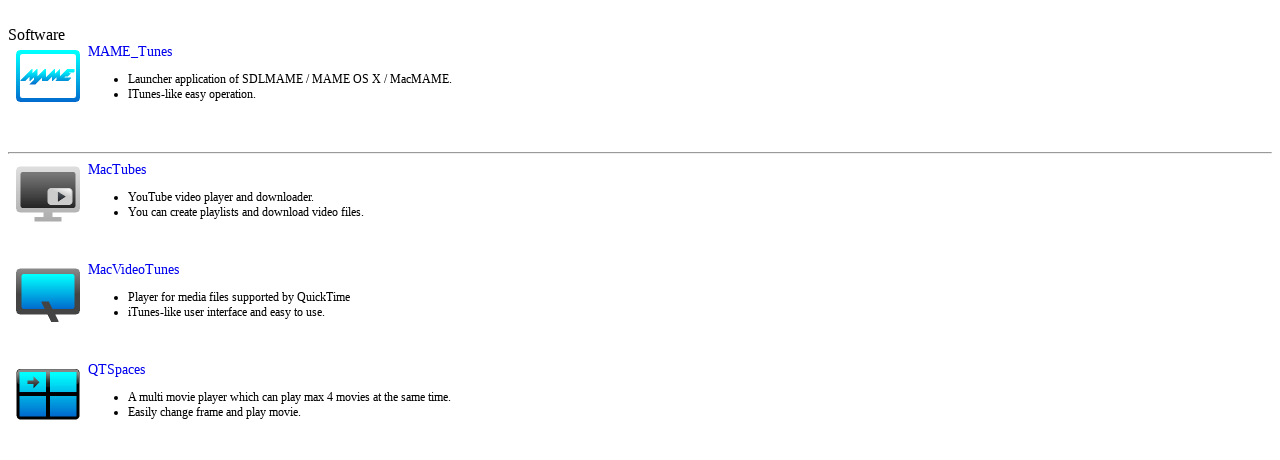

--- FILE ---
content_type: text/html
request_url: http://macapps.sakura.ne.jp/navi/html_en/emu-software.html
body_size: 2648
content:
<HTML>
<HEAD>
	<TITLE>Software</TITLE>
	<META http-equiv="Content-Type" CONTENT="text/html; charset=SHIFT_JIS"> 
<STYLE type="text/css">
<!--

A{text-decoration: none;}
BODY {
	background-color:#ffffff;
}

TABLE.list {
	font-size: 12px;
}
TD.icon {
	width: 80px;
	height: 100px;
	text-align:center;
	vertical-align:top;
}
TD.description {
	width: 520px;
	height: 100px;
	vertical-align:top;
}
FONT.title {
	font-size: 14px;
}
IMG.icon {
	width: 64px;
	height: 64px;
}

-->
</STYLE>

</HEAD>

<NOFRAMES><BODY></NOFRAMES>

<BODY >
<BR>

Software
<BR>
<TABLE class = "list" BORDER = "0" CELLSPACING = "0" CELLPADDING = "0">
<!-- MAME_Tunes -->
<TR>
<TD class = "icon">
<A HREF = "../../mame_tunes/index_en.html" TARGET = "_blank"><IMG SRC = "../../mame_tunes/images/MAME_Tunes.png" class = "icon"></A>
</TD>
<TD class = "description">
<FONT class = "title"><A HREF = "../../mame_tunes/index_en.html" TARGET = "_blank">MAME_Tunes</A></FONT><BR>
<UL TYPE="disc" >
	<LI>Launcher application of SDLMAME / MAME OS X / MacMAME. </LI>
	<LI>ITunes-like easy operation.</LI>
</UL>
</TD>
</TR>
</TABLE>

<HR>

<TABLE class = "list" BORDER = "0" CELLSPACING = "0" CELLPADDING = "0">
<!-- MacTubes -->
<TR>
<TD class = "icon">
<A HREF = "../../mactubes/index_en.html" TARGET = "_blank"><IMG SRC = "../../mactubes/images/MacTubes.png" class = "icon"></A>
</TD>
<TD class = "description">
<FONT class = "title"><A HREF = "../../mactubes/index_en.html" TARGET = "_blank">MacTubes</A></FONT><BR>
<UL TYPE="disc" >
	<LI>YouTube video player and downloader.</LI>
	<LI>You can create playlists and download video files.</LI>
</UL>
</TD>
</TR>

<!-- MacVideoTunes -->
<TR>
<TD class = "icon">
<A HREF = "../../macvideotunes/index_en.html" TARGET = "_blank"><IMG SRC = "../../macvideotunes/images/MacVideoTunes.png" class = "icon"></A>
</TD>
<TD class = "description">
<FONT class = "title"><A HREF = "../../macvideotunes/index_en.html" TARGET = "_blank">MacVideoTunes</A></FONT><BR>
<UL TYPE="disc" >
	<LI>Player for media files supported by QuickTime</LI>
	<LI>iTunes-like user interface and easy to use.</LI>
</UL>
</TD>
</TR>

<!-- QTSpaces -->
<TR>
<TD class = "icon">
<A HREF = "../../macvideotunes/index_en.html" TARGET = "_blank"><IMG SRC = "../../qtspaces/images/QTSpaces.png" class = "icon"></A>
</TD>
<TD class = "description">
<FONT class = "title"><A HREF = "../../qtspaces/index_en.html" TARGET = "_blank">QTSpaces</A></FONT><BR>
<UL TYPE="disc" >
	<LI>A multi movie player which can play max 4 movies at the same time.</LI>
	<LI>Easily change frame and play movie.</LI>
</UL>
</TD>
</TR>

</TABLE>


<NOFRAMES></BODY></NOFRAMES>
</BODY>
</HTML>
<NOFRAMES>

